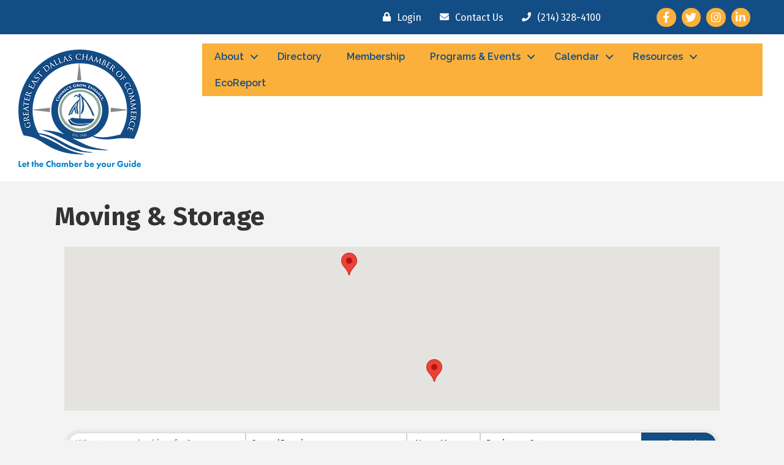

--- FILE ---
content_type: text/plain
request_url: https://www.google-analytics.com/j/collect?v=1&_v=j102&a=266898618&t=pageview&_s=1&dl=https%3A%2F%2Fbusiness.eastdallaschamber.com%2Fmember-directory%2FSearch%2Freal-estate-moving-storage-270370%3Fcid%3D270442&ul=en-us%40posix&dt=Directory%20default%20-%20Greater%20East%20Dallas%20Chamber%20of%20Commerce&sr=1280x720&vp=1280x720&_u=IEBAAEABAAAAACAAI~&jid=613276971&gjid=571759379&cid=1695772710.1769809849&tid=UA-100014346-24&_gid=907088817.1769809849&_r=1&_slc=1&z=1526524550
body_size: -455
content:
2,cG-PKHCQ230LG